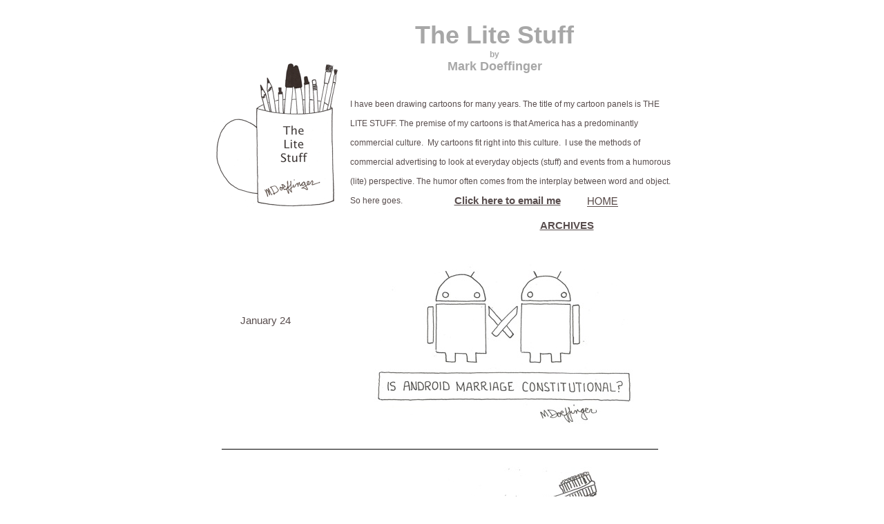

--- FILE ---
content_type: text/html
request_url: https://thelitestuffcartoons.com/home/Jan._12-24.html
body_size: 2736
content:
<?xml version="1.0" encoding="UTF-8"?>
<!DOCTYPE html PUBLIC "-//W3C//DTD XHTML 1.0 Transitional//EN" "http://www.w3.org/TR/xhtml1/DTD/xhtml1-transitional.dtd">


<html xmlns="http://www.w3.org/1999/xhtml" xml:lang="en" lang="en">
  <head><meta http-equiv="Content-Type" content="text/html; charset=UTF-8" />
    
    <meta name="Generator" content="iWeb 3.0.4" />
    <meta name="iWeb-Build" content="local-build-20150125" />
    <meta http-equiv="X-UA-Compatible" content="IE=EmulateIE7" />
    <meta name="viewport" content="width=665" />
    <title>Jan. 12-24</title>
    <link rel="stylesheet" type="text/css" media="screen,print" href="Jan._12-24_files/Jan._12-24.css" />
    <!--[if lt IE 8]><link rel='stylesheet' type='text/css' media='screen,print' href='Jan._12-24_files/Jan._12-24IE.css'/><![endif]-->
    <!--[if gte IE 8]><link rel='stylesheet' type='text/css' media='screen,print' href='Media/IE8.css'/><![endif]-->
    <script type="text/javascript" src="Scripts/iWebSite.js"></script>
    <script type="text/javascript" src="Jan._12-24_files/Jan._12-24.js"></script>
  </head>
  <body style="background: rgb(255, 255, 255); margin: 0pt; " onload="onPageLoad();">
    <div style="text-align: center; ">
      <div style="margin-bottom: 0px; margin-left: auto; margin-right: auto; margin-top: 0px; overflow: hidden; position: relative; word-wrap: break-word;  background: rgb(255, 255, 255); text-align: left; width: 665px; " id="body_content">
        <div style="float: left; height: 0px; line-height: 0px; margin-left: 0px; position: relative; width: 665px; z-index: 10; " id="header_layer">
          <div style="height: 0px; line-height: 0px; " class="bumper"> </div>
        </div>
        <div style="margin-left: 0px; position: relative; width: 665px; z-index: 0; " id="nav_layer">
          <div style="height: 0px; line-height: 0px; " class="bumper"> </div>
          <div id="id2" style="height: 100px; left: 35px; position: absolute; top: 22px; width: 630px; z-index: 1; " class="style_SkipStroke shape-with-text">
            <div class="text-content graphic_shape_layout_style_default_External_630_100" style="padding: 0px; ">
              <div class="graphic_shape_layout_style_default">
                <div class="paragraph Title" style="padding-bottom: 0pt; padding-top: 0pt; ">             <div id="id1" style="height: 84px; position: relative; width: 359px; " class="style_SkipStroke shape-with-text inline-block"><div class="text-content Normal_External_359_84" style="padding: 0px; "><div class="Normal"><p style="padding-top: 0pt; " class="Title">The Lite Stuff<br /></p><p class="paragraph_style">by<br /></p><p style="padding-bottom: 0pt; " class="paragraph_style_1">Mark Doeffinger</p></div></div></div> </div>
              </div>
              <div style="clear: both; height: 0px; line-height: 0px; " class="tinyText"> </div>
            </div>
          </div>
          <div style="clear: both; height: 122px; line-height: 122px; " class="spacer"> </div>
        </div>
        <div style="margin-left: 0px; position: relative; width: 665px; z-index: 5; " id="body_layer">
          <div style="height: 0px; line-height: 0px; " class="bumper"> </div>
          <div id="id3" style="height: 162px; left: 195px; position: absolute; top: 18px; width: 480px; z-index: 1; " class="style_SkipStroke_1 shape-with-text">
            <div class="text-content graphic_textbox_layout_style_default_External_480_162" style="padding: 0px; ">
              <div class="graphic_textbox_layout_style_default">
                <p style="padding-top: 0pt; " class="paragraph_style_2"><span style="line-height: 14px; " class="style">I have been drawing cartoons for many years. The title of my cartoon panels is THE <br /></span></p>
                <p class="paragraph_style_2"><span style="line-height: 14px; " class="style"><br /></span></p>
                <p class="paragraph_style_2"><span style="line-height: 14px; " class="style">LITE STUFF. The premise of my cartoons is that America has a predominantly <br /></span></p>
                <p class="paragraph_style_2"><span style="line-height: 14px; " class="style"><br /></span></p>
                <p class="paragraph_style_2"><span style="line-height: 14px; " class="style">commercial culture.  My cartoons fit right into this culture.  I use the methods of <br /></span></p>
                <p class="paragraph_style_2"><span style="line-height: 14px; " class="style"><br /></span></p>
                <p class="paragraph_style_2"><span style="line-height: 14px; " class="style">commercial advertising to look at everyday objects (stuff) and events from a humorous <br /></span></p>
                <p class="paragraph_style_2"><span style="line-height: 14px; " class="style"><br /></span></p>
                <p class="paragraph_style_2"><span style="line-height: 14px; " class="style">(lite) perspective. The humor often comes from the interplay between word and object.  <br /></span></p>
                <p class="paragraph_style_2"><span style="line-height: 14px; " class="style"><br /></span></p>
                <p style="padding-bottom: 0pt; " class="paragraph_style_2"><span style="line-height: 14px; " class="style">So here goes.</span></p>
              </div>
            </div>
          </div>
          


          <div id="id4" style="height: 27px; left: 346px; position: absolute; top: 155px; width: 178px; z-index: 1; " class="style_SkipStroke_1 shape-with-text">
            <div class="text-content graphic_textbox_layout_style_default_External_178_27" style="padding: 0px; ">
              <div class="graphic_textbox_layout_style_default">
                <p style="padding-bottom: 0pt; padding-top: 0pt; " class="paragraph_style_3"><a title="mailto:mdoeffinger@gmail.com?subject=email subject" href="mailto:mdoeffinger@gmail.com?subject=email%20subject">Click here to email me</a></p>
              </div>
            </div>
          </div>
          


          <div id="id5" style="height: 27px; left: 470px; position: absolute; top: 191px; width: 131px; z-index: 1; " class="style_SkipStroke_1 shape-with-text">
            <div class="text-content graphic_textbox_layout_style_default_External_131_27" style="padding: 0px; ">
              <div class="graphic_textbox_layout_style_default">
                <p style="padding-bottom: 0pt; padding-top: 0pt; " class="paragraph_style_4"><a title="ARCHIVE.html" href="ARCHIVE.html">ARCHIVES</a></p>
              </div>
            </div>
          </div>
          


          <div style="height: 220px; width: 203px;  height: 220px; left: -18px; position: absolute; top: -31px; width: 203px; z-index: 1; " class="tinyText">
            <div style="position: relative; width: 203px; ">
              <img src="Jan._12-24_files/shapeimage_1.png" alt="" style="height: 220px; left: 0px; position: absolute; top: 0px; width: 203px; " />
            </div>
          </div>
          


          <div class="tinyText" style="height: 28px; left: 538px; position: absolute; top: 155px; width: 100px; z-index: 1; ">
            <img usemap="#map1" id="shapeimage_2" src="Jan._12-24_files/shapeimage_2.png" style="border: none; height: 38px; left: -5px; position: absolute; top: -5px; width: 110px; z-index: 1; " alt="HOME" title="" /><map name="map1" id="map1"><area href="newest.html" title="newest.html" onmouseover="IMmouseover('shapeimage_2', '0');" alt="newest.html" onmouseout="IMmouseout('shapeimage_2', '0');" shape="rect" coords="9, 9, 54, 30" /><area href="newest.html" title="newest.html" alt="newest.html" coords="5, 5, 105, 33" /></map><img style="height: 21px; left: 4px; position: absolute; top: 4px; width: 45px; " id="shapeimage_2_link_0" alt="shapeimage_2_link_0" src="Jan._12-24_files/shapeimage_2_link_0.png" />
          </div>
          


          <div style="height: 534px; width: 267px;  height: 534px; left: 337px; position: absolute; top: 3433px; width: 267px; z-index: 1; " class="tinyText style_SkipStroke_2">
            <img src="Jan._12-24_files/TREEASEL%3A2014%20-%207.jpg" alt="" style="border: none; height: 534px; width: 268px; " />
          </div>
          


          <div id="id6" style="height: 174px; left: 46px; position: absolute; top: 3478px; width: 253px; z-index: 1; " class="style_SkipStroke_1 shape-with-text">
            <div class="text-content graphic_textbox_layout_style_default_External_253_174" style="padding: 0px; ">
              <div class="graphic_textbox_layout_style_default">
                <p style="padding-top: 0pt; " class="Body">January 12: The TREEASEL is my alternative Christmas tree for 2014.<br /></p>
                <p class="Body">The photo is by professional photographer Philip Dattilo.<br /></p>
                <p style="padding-bottom: 0pt; " class="paragraph_style_5"><a title="http://philipdattilo.com/philipdattilo.com/Home.html" href="http://philipdattilo.com/philipdattilo.com/Home.html">http://philipdattilo.com/philipdattilo.com/Home.html</a></p>
              </div>
            </div>
          </div>
          


          <div style="height: 302px; width: 324px;  height: 302px; left: 294px; position: absolute; top: 3087px; width: 324px; z-index: 1; " class="tinyText style_SkipStroke_2">
            <img src="Jan._12-24_files/autocorrect.jpg" alt="" style="border: none; height: 302px; width: 325px; " />
          </div>
          


          <div id="id7" style="height: 100px; left: 36px; position: absolute; top: 3188px; width: 100px; z-index: 1; " class="style_SkipStroke_1 shape-with-text">
            <div class="text-content graphic_textbox_layout_style_default_External_100_100" style="padding: 0px; ">
              <div class="graphic_textbox_layout_style_default">
                <p style="padding-bottom: 0pt; padding-top: 0pt; " class="Body">January 13</p>
              </div>
            </div>
          </div>
          


          <div style="height: 1px; width: 632px;  height: 0px; left: 13px; position: absolute; top: 3401px; width: 632px; z-index: 1; " class="tinyText">
            <div style="position: relative; width: 632px; ">
              <img src="Jan._12-24_files/shapeimage_3.jpg" alt="" style="height: 1px; left: 0px; position: absolute; top: 0px; width: 632px; " />
            </div>
          </div>
          


          <div style="height: 215px; width: 427px;  height: 215px; left: 229px; position: absolute; top: 2870px; width: 427px; z-index: 1; " class="tinyText style_SkipStroke_2">
            <img src="Jan._12-24_files/bleached.jpg" alt="" style="border: none; height: 216px; width: 427px; " />
          </div>
          


          <div id="id8" style="height: 100px; left: 36px; position: absolute; top: 2928px; width: 100px; z-index: 1; " class="style_SkipStroke_1 shape-with-text">
            <div class="text-content graphic_textbox_layout_style_default_External_100_100" style="padding: 0px; ">
              <div class="graphic_textbox_layout_style_default">
                <p style="padding-bottom: 0pt; padding-top: 0pt; " class="Body">January 14</p>
              </div>
            </div>
          </div>
          


          <div style="height: 1px; width: 632px;  height: 0px; left: 13px; position: absolute; top: 3089px; width: 632px; z-index: 1; " class="tinyText">
            <div style="position: relative; width: 632px; ">
              <img src="Jan._12-24_files/shapeimage_4.jpg" alt="" style="height: 1px; left: 0px; position: absolute; top: 0px; width: 632px; " />
            </div>
          </div>
          


          <div style="height: 316px; width: 301px;  height: 316px; left: 292px; position: absolute; top: 2539px; width: 301px; z-index: 1; " class="tinyText style_SkipStroke_2">
            <img src="Jan._12-24_files/peanuts.jpg" alt="" style="border: none; height: 317px; width: 301px; " />
          </div>
          


          <div id="id9" style="height: 100px; left: 36px; position: absolute; top: 2647px; width: 100px; z-index: 1; " class="style_SkipStroke_1 shape-with-text">
            <div class="text-content graphic_textbox_layout_style_default_External_100_100" style="padding: 0px; ">
              <div class="graphic_textbox_layout_style_default">
                <p style="padding-bottom: 0pt; padding-top: 0pt; " class="Body">January 15</p>
              </div>
            </div>
          </div>
          


          <div style="height: 1px; width: 632px;  height: 0px; left: 19px; position: absolute; top: 2866px; width: 632px; z-index: 1; " class="tinyText">
            <div style="position: relative; width: 632px; ">
              <img src="Jan._12-24_files/shapeimage_5.jpg" alt="" style="height: 1px; left: 0px; position: absolute; top: 0px; width: 632px; " />
            </div>
          </div>
          


          <div style="height: 238px; width: 370px;  height: 238px; left: 258px; position: absolute; top: 2279px; width: 370px; z-index: 1; " class="tinyText style_SkipStroke_2">
            <img src="Jan._12-24_files/elcapitan.jpg" alt="" style="border: none; height: 238px; width: 371px; " />
          </div>
          


          <div id="id10" style="height: 150px; left: 36px; position: absolute; top: 2313px; width: 185px; z-index: 1; " class="style_SkipStroke_1 shape-with-text">
            <div class="text-content graphic_textbox_layout_style_default_External_185_150" style="padding: 0px; ">
              <div class="graphic_textbox_layout_style_default">
                <p style="padding-bottom: 0pt; padding-top: 0pt; " class="Body">January 16: Rock climbers Tommy Caldwell and Kevin Jorgeson just finished climbing Yosemite”s El Capitan barehanded. They wanted excitement, not safety.</p>
              </div>
            </div>
          </div>
          


          <div style="height: 1px; width: 632px;  height: 0px; left: 19px; position: absolute; top: 2527px; width: 632px; z-index: 1; " class="tinyText">
            <div style="position: relative; width: 632px; ">
              <img src="Jan._12-24_files/shapeimage_6.jpg" alt="" style="height: 1px; left: 0px; position: absolute; top: 0px; width: 632px; " />
            </div>
          </div>
          


          <div style="height: 325px; width: 228px;  height: 325px; left: 328px; position: absolute; top: 1933px; width: 228px; z-index: 1; " class="tinyText style_SkipStroke_2">
            <img src="Jan._12-24_files/AT%26T.jpg" alt="" style="border: none; height: 325px; width: 229px; " />
          </div>
          


          <div id="id11" style="height: 100px; left: 36px; position: absolute; top: 2021px; width: 100px; z-index: 1; " class="style_SkipStroke_1 shape-with-text">
            <div class="text-content graphic_textbox_layout_style_default_External_100_100" style="padding: 0px; ">
              <div class="graphic_textbox_layout_style_default">
                <p style="padding-bottom: 0pt; padding-top: 0pt; " class="Body">January 17</p>
              </div>
            </div>
          </div>
          


          <div style="height: 1px; width: 632px;  height: 0px; left: 19px; position: absolute; top: 2253px; width: 632px; z-index: 1; " class="tinyText">
            <div style="position: relative; width: 632px; ">
              <img src="Jan._12-24_files/shapeimage_7.jpg" alt="" style="height: 1px; left: 0px; position: absolute; top: 0px; width: 632px; " />
            </div>
          </div>
          


          <div style="height: 265px; width: 311px;  height: 265px; left: 287px; position: absolute; top: 1646px; width: 311px; z-index: 1; " class="tinyText style_SkipStroke_2">
            <img src="Jan._12-24_files/martin%20luther%20king.jpg" alt="" style="border: none; height: 266px; width: 311px; " />
          </div>
          


          <div id="id12" style="height: 130px; left: 36px; position: absolute; top: 1707px; width: 172px; z-index: 1; " class="style_SkipStroke_1 shape-with-text">
            <div class="text-content graphic_textbox_layout_style_default_External_172_130" style="padding: 0px; ">
              <div class="graphic_textbox_layout_style_default">
                <p style="padding-bottom: 0pt; padding-top: 0pt; " class="Body">January 19: Let us not forget Martin Luther King and his message of racial equality which still needs to be heeded.</p>
              </div>
            </div>
          </div>
          


          <div style="height: 1px; width: 632px;  height: 0px; left: 13px; position: absolute; top: 1928px; width: 632px; z-index: 1; " class="tinyText">
            <div style="position: relative; width: 632px; ">
              <img src="Jan._12-24_files/shapeimage_8.jpg" alt="" style="height: 1px; left: 0px; position: absolute; top: 0px; width: 632px; " />
            </div>
          </div>
          


          <div style="height: 271px; width: 291px;  height: 271px; left: 310px; position: absolute; top: 1347px; width: 291px; z-index: 1; " class="tinyText style_SkipStroke_2">
            <img src="Jan._12-24_files/green%20bay.jpg" alt="" style="border: none; height: 272px; width: 291px; " />
          </div>
          


          <div id="id13" style="height: 109px; left: 36px; position: absolute; top: 1383px; width: 175px; z-index: 1; " class="style_SkipStroke_1 shape-with-text">
            <div class="text-content graphic_textbox_layout_style_default_External_175_109" style="padding: 0px; ">
              <div class="graphic_textbox_layout_style_default">
                <p style="padding-bottom: 0pt; padding-top: 0pt; " class="Body">January 20: Green Bay had quite a collapse on Sunday in the Super Bowl playoff against Seattle.</p>
              </div>
            </div>
          </div>
          


          <div style="height: 1px; width: 632px;  height: 0px; left: 19px; position: absolute; top: 1627px; width: 632px; z-index: 1; " class="tinyText">
            <div style="position: relative; width: 632px; ">
              <img src="Jan._12-24_files/shapeimage_9.jpg" alt="" style="height: 1px; left: 0px; position: absolute; top: 0px; width: 632px; " />
            </div>
          </div>
          


          <div style="height: 253px; width: 286px;  height: 253px; left: 294px; position: absolute; top: 1075px; width: 286px; z-index: 1; " class="tinyText style_SkipStroke_2">
            <img src="Jan._12-24_files/deflationary%20spiral.jpg" alt="" style="border: none; height: 254px; width: 286px; " />
          </div>
          


          <div id="id14" style="height: 129px; left: 36px; position: absolute; top: 1128px; width: 156px; z-index: 1; " class="style_SkipStroke_1 shape-with-text">
            <div class="text-content graphic_textbox_layout_style_default_External_156_129" style="padding: 0px; ">
              <div class="graphic_textbox_layout_style_default">
                <p style="padding-bottom: 0pt; padding-top: 0pt; " class="Body">January 21: Has to do with Sunday’s Super Bowl playoff where New England beat Indianapolis in the rain.</p>
              </div>
            </div>
          </div>
          


          <div style="height: 1px; width: 632px;  height: 0px; left: 13px; position: absolute; top: 1335px; width: 632px; z-index: 1; " class="tinyText">
            <div style="position: relative; width: 632px; ">
              <img src="Jan._12-24_files/shapeimage_10.jpg" alt="" style="height: 1px; left: 0px; position: absolute; top: 0px; width: 632px; " />
            </div>
          </div>
          


          <div style="height: 246px; width: 367px;  height: 246px; left: 253px; position: absolute; top: 818px; width: 367px; z-index: 1; " class="tinyText style_SkipStroke_2">
            <img src="Jan._12-24_files/equality.jpg" alt="" style="border: none; height: 246px; width: 368px; " />
          </div>
          


          <div id="id15" style="height: 100px; left: 36px; position: absolute; top: 866px; width: 100px; z-index: 1; " class="style_SkipStroke_1 shape-with-text">
            <div class="text-content graphic_textbox_layout_style_default_External_100_100" style="padding: 0px; ">
              <div class="graphic_textbox_layout_style_default">
                <p style="padding-bottom: 0pt; padding-top: 0pt; " class="Body">January 22</p>
              </div>
            </div>
          </div>
          


          <div style="height: 1px; width: 632px;  height: 0px; left: 10px; position: absolute; top: 1067px; width: 632px; z-index: 1; " class="tinyText">
            <div style="position: relative; width: 632px; ">
              <img src="Jan._12-24_files/shapeimage_11.jpg" alt="" style="height: 1px; left: 0px; position: absolute; top: 0px; width: 632px; " />
            </div>
          </div>
          


          <div style="height: 234px; width: 250px;  height: 234px; left: 317px; position: absolute; top: 555px; width: 250px; z-index: 1; " class="tinyText style_SkipStroke_2">
            <img src="Jan._12-24_files/twothbrush.jpg" alt="" style="border: none; height: 235px; width: 250px; " />
          </div>
          


          <div id="id16" style="height: 100px; left: 36px; position: absolute; top: 592px; width: 100px; z-index: 1; " class="style_SkipStroke_1 shape-with-text">
            <div class="text-content graphic_textbox_layout_style_default_External_100_100" style="padding: 0px; ">
              <div class="graphic_textbox_layout_style_default">
                <p style="padding-bottom: 0pt; padding-top: 0pt; " class="Body">January 23</p>
              </div>
            </div>
          </div>
          


          <div style="height: 1px; width: 632px;  height: 0px; left: 10px; position: absolute; top: 802px; width: 632px; z-index: 1; " class="tinyText">
            <div style="position: relative; width: 632px; ">
              <img src="Jan._12-24_files/shapeimage_12.jpg" alt="" style="height: 1px; left: 0px; position: absolute; top: 0px; width: 632px; " />
            </div>
          </div>
          


          <div style="height: 235px; width: 378px;  height: 235px; left: 233px; position: absolute; top: 261px; width: 378px; z-index: 1; " class="tinyText style_SkipStroke_2">
            <img src="Jan._12-24_files/android%20marriage.jpg" alt="" style="border: none; height: 236px; width: 378px; " />
          </div>
          


          <div id="id17" style="height: 100px; left: 36px; position: absolute; top: 329px; width: 100px; z-index: 1; " class="style_SkipStroke_1 shape-with-text">
            <div class="text-content graphic_textbox_layout_style_default_External_100_100" style="padding: 0px; ">
              <div class="graphic_textbox_layout_style_default">
                <p style="padding-bottom: 0pt; padding-top: 0pt; " class="Body">January 24</p>
              </div>
            </div>
          </div>
          


          <div style="height: 1px; width: 632px;  height: 0px; left: 13px; position: absolute; top: 529px; width: 632px; z-index: 1; " class="tinyText">
            <div style="position: relative; width: 632px; ">
              <img src="Jan._12-24_files/shapeimage_13.jpg" alt="" style="height: 1px; left: 0px; position: absolute; top: 0px; width: 632px; " />
            </div>
          </div>
          <div style="height: 4000px; line-height: 4000px; " class="spacer"> </div>
        </div>
        <div style="height: 0px; line-height: 0px; margin-left: 0px; position: relative; width: 665px; z-index: 15; " id="footer_layer">
          <div style="height: 0px; line-height: 0px; " class="bumper"> </div>
        </div>
      </div>
    </div>
  </body>
</html>




--- FILE ---
content_type: text/javascript
request_url: https://thelitestuffcartoons.com/home/Jan._12-24_files/Jan._12-24.js
body_size: 94
content:
// Created by iWeb 3.0.4 local-build-20150125

setTransparentGifURL('Media/transparent.gif');function hostedOnDM()
{return false;}
function onPageLoad()
{loadMozillaCSS('Jan._12-24_files/Jan._12-24Moz.css')
adjustLineHeightIfTooBig('id1');adjustFontSizeIfTooBig('id1');adjustLineHeightIfTooBig('id2');adjustFontSizeIfTooBig('id2');adjustLineHeightIfTooBig('id3');adjustFontSizeIfTooBig('id3');adjustLineHeightIfTooBig('id4');adjustFontSizeIfTooBig('id4');adjustLineHeightIfTooBig('id5');adjustFontSizeIfTooBig('id5');adjustLineHeightIfTooBig('id6');adjustFontSizeIfTooBig('id6');adjustLineHeightIfTooBig('id7');adjustFontSizeIfTooBig('id7');adjustLineHeightIfTooBig('id8');adjustFontSizeIfTooBig('id8');adjustLineHeightIfTooBig('id9');adjustFontSizeIfTooBig('id9');adjustLineHeightIfTooBig('id10');adjustFontSizeIfTooBig('id10');adjustLineHeightIfTooBig('id11');adjustFontSizeIfTooBig('id11');adjustLineHeightIfTooBig('id12');adjustFontSizeIfTooBig('id12');adjustLineHeightIfTooBig('id13');adjustFontSizeIfTooBig('id13');adjustLineHeightIfTooBig('id14');adjustFontSizeIfTooBig('id14');adjustLineHeightIfTooBig('id15');adjustFontSizeIfTooBig('id15');adjustLineHeightIfTooBig('id16');adjustFontSizeIfTooBig('id16');adjustLineHeightIfTooBig('id17');adjustFontSizeIfTooBig('id17');fixAllIEPNGs('Media/transparent.gif');IMpreload('Jan._12-24_files','shapeimage_2','0');performPostEffectsFixups()}
